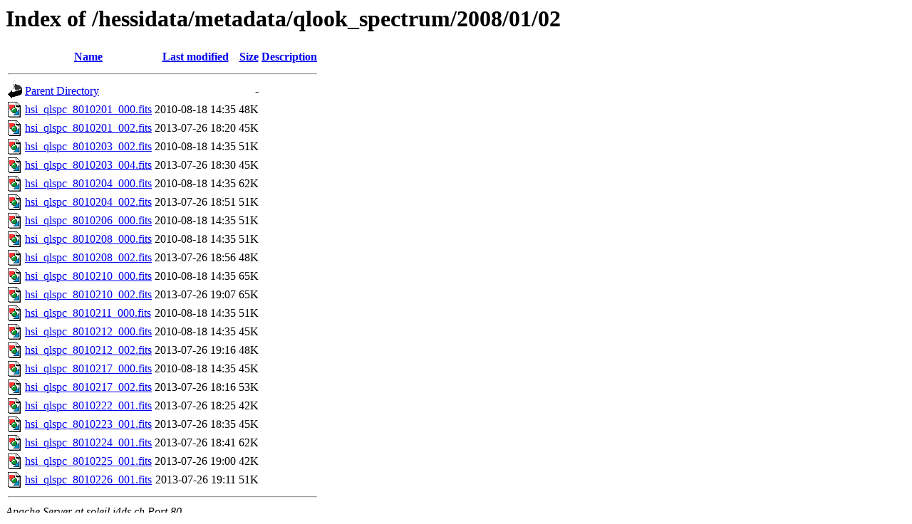

--- FILE ---
content_type: text/html;charset=UTF-8
request_url: http://soleil.i4ds.ch/hessidata/metadata/qlook_spectrum/2008/01/02/
body_size: 726
content:
<!DOCTYPE HTML PUBLIC "-//W3C//DTD HTML 3.2 Final//EN">
<html>
 <head>
  <title>Index of /hessidata/metadata/qlook_spectrum/2008/01/02</title>
 </head>
 <body>
<h1>Index of /hessidata/metadata/qlook_spectrum/2008/01/02</h1>
  <table>
   <tr><th valign="top"><img src="/icons/blank.gif" alt="[ICO]"></th><th><a href="?C=N;O=D">Name</a></th><th><a href="?C=M;O=A">Last modified</a></th><th><a href="?C=S;O=A">Size</a></th><th><a href="?C=D;O=A">Description</a></th></tr>
   <tr><th colspan="5"><hr></th></tr>
<tr><td valign="top"><img src="/icons/back.gif" alt="[PARENTDIR]"></td><td><a href="/hessidata/metadata/qlook_spectrum/2008/01/">Parent Directory</a></td><td>&nbsp;</td><td align="right">  - </td><td>&nbsp;</td></tr>
<tr><td valign="top"><img src="/icons/image2.gif" alt="[IMG]"></td><td><a href="hsi_qlspc_8010201_000.fits">hsi_qlspc_8010201_000.fits</a></td><td align="right">2010-08-18 14:35  </td><td align="right"> 48K</td><td>&nbsp;</td></tr>
<tr><td valign="top"><img src="/icons/image2.gif" alt="[IMG]"></td><td><a href="hsi_qlspc_8010201_002.fits">hsi_qlspc_8010201_002.fits</a></td><td align="right">2013-07-26 18:20  </td><td align="right"> 45K</td><td>&nbsp;</td></tr>
<tr><td valign="top"><img src="/icons/image2.gif" alt="[IMG]"></td><td><a href="hsi_qlspc_8010203_002.fits">hsi_qlspc_8010203_002.fits</a></td><td align="right">2010-08-18 14:35  </td><td align="right"> 51K</td><td>&nbsp;</td></tr>
<tr><td valign="top"><img src="/icons/image2.gif" alt="[IMG]"></td><td><a href="hsi_qlspc_8010203_004.fits">hsi_qlspc_8010203_004.fits</a></td><td align="right">2013-07-26 18:30  </td><td align="right"> 45K</td><td>&nbsp;</td></tr>
<tr><td valign="top"><img src="/icons/image2.gif" alt="[IMG]"></td><td><a href="hsi_qlspc_8010204_000.fits">hsi_qlspc_8010204_000.fits</a></td><td align="right">2010-08-18 14:35  </td><td align="right"> 62K</td><td>&nbsp;</td></tr>
<tr><td valign="top"><img src="/icons/image2.gif" alt="[IMG]"></td><td><a href="hsi_qlspc_8010204_002.fits">hsi_qlspc_8010204_002.fits</a></td><td align="right">2013-07-26 18:51  </td><td align="right"> 51K</td><td>&nbsp;</td></tr>
<tr><td valign="top"><img src="/icons/image2.gif" alt="[IMG]"></td><td><a href="hsi_qlspc_8010206_000.fits">hsi_qlspc_8010206_000.fits</a></td><td align="right">2010-08-18 14:35  </td><td align="right"> 51K</td><td>&nbsp;</td></tr>
<tr><td valign="top"><img src="/icons/image2.gif" alt="[IMG]"></td><td><a href="hsi_qlspc_8010208_000.fits">hsi_qlspc_8010208_000.fits</a></td><td align="right">2010-08-18 14:35  </td><td align="right"> 51K</td><td>&nbsp;</td></tr>
<tr><td valign="top"><img src="/icons/image2.gif" alt="[IMG]"></td><td><a href="hsi_qlspc_8010208_002.fits">hsi_qlspc_8010208_002.fits</a></td><td align="right">2013-07-26 18:56  </td><td align="right"> 48K</td><td>&nbsp;</td></tr>
<tr><td valign="top"><img src="/icons/image2.gif" alt="[IMG]"></td><td><a href="hsi_qlspc_8010210_000.fits">hsi_qlspc_8010210_000.fits</a></td><td align="right">2010-08-18 14:35  </td><td align="right"> 65K</td><td>&nbsp;</td></tr>
<tr><td valign="top"><img src="/icons/image2.gif" alt="[IMG]"></td><td><a href="hsi_qlspc_8010210_002.fits">hsi_qlspc_8010210_002.fits</a></td><td align="right">2013-07-26 19:07  </td><td align="right"> 65K</td><td>&nbsp;</td></tr>
<tr><td valign="top"><img src="/icons/image2.gif" alt="[IMG]"></td><td><a href="hsi_qlspc_8010211_000.fits">hsi_qlspc_8010211_000.fits</a></td><td align="right">2010-08-18 14:35  </td><td align="right"> 51K</td><td>&nbsp;</td></tr>
<tr><td valign="top"><img src="/icons/image2.gif" alt="[IMG]"></td><td><a href="hsi_qlspc_8010212_000.fits">hsi_qlspc_8010212_000.fits</a></td><td align="right">2010-08-18 14:35  </td><td align="right"> 45K</td><td>&nbsp;</td></tr>
<tr><td valign="top"><img src="/icons/image2.gif" alt="[IMG]"></td><td><a href="hsi_qlspc_8010212_002.fits">hsi_qlspc_8010212_002.fits</a></td><td align="right">2013-07-26 19:16  </td><td align="right"> 48K</td><td>&nbsp;</td></tr>
<tr><td valign="top"><img src="/icons/image2.gif" alt="[IMG]"></td><td><a href="hsi_qlspc_8010217_000.fits">hsi_qlspc_8010217_000.fits</a></td><td align="right">2010-08-18 14:35  </td><td align="right"> 45K</td><td>&nbsp;</td></tr>
<tr><td valign="top"><img src="/icons/image2.gif" alt="[IMG]"></td><td><a href="hsi_qlspc_8010217_002.fits">hsi_qlspc_8010217_002.fits</a></td><td align="right">2013-07-26 18:16  </td><td align="right"> 53K</td><td>&nbsp;</td></tr>
<tr><td valign="top"><img src="/icons/image2.gif" alt="[IMG]"></td><td><a href="hsi_qlspc_8010222_001.fits">hsi_qlspc_8010222_001.fits</a></td><td align="right">2013-07-26 18:25  </td><td align="right"> 42K</td><td>&nbsp;</td></tr>
<tr><td valign="top"><img src="/icons/image2.gif" alt="[IMG]"></td><td><a href="hsi_qlspc_8010223_001.fits">hsi_qlspc_8010223_001.fits</a></td><td align="right">2013-07-26 18:35  </td><td align="right"> 45K</td><td>&nbsp;</td></tr>
<tr><td valign="top"><img src="/icons/image2.gif" alt="[IMG]"></td><td><a href="hsi_qlspc_8010224_001.fits">hsi_qlspc_8010224_001.fits</a></td><td align="right">2013-07-26 18:41  </td><td align="right"> 62K</td><td>&nbsp;</td></tr>
<tr><td valign="top"><img src="/icons/image2.gif" alt="[IMG]"></td><td><a href="hsi_qlspc_8010225_001.fits">hsi_qlspc_8010225_001.fits</a></td><td align="right">2013-07-26 19:00  </td><td align="right"> 42K</td><td>&nbsp;</td></tr>
<tr><td valign="top"><img src="/icons/image2.gif" alt="[IMG]"></td><td><a href="hsi_qlspc_8010226_001.fits">hsi_qlspc_8010226_001.fits</a></td><td align="right">2013-07-26 19:11  </td><td align="right"> 51K</td><td>&nbsp;</td></tr>
   <tr><th colspan="5"><hr></th></tr>
</table>
<address>Apache Server at soleil.i4ds.ch Port 80</address>
</body></html>
